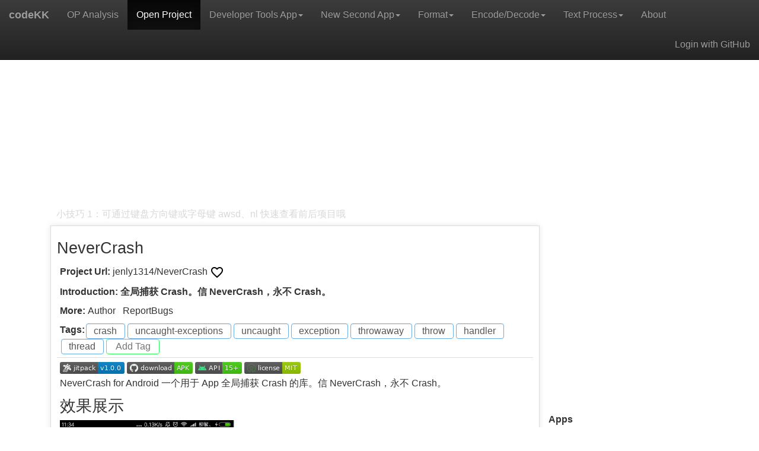

--- FILE ---
content_type: text/html; charset=utf-8
request_url: https://p.codekk.com/detail/Android/jenly1314/NeverCrash
body_size: 5186
content:
<!DOCTYPE html><html lang="zh-CN"><head><title>NeverCrash 全局捕获 Crash。信 NeverCrash，永不 Crash。 @codeKK Android开源站</title><meta http-equiv="Content-Type" content="text/html;charset=utf-8"><meta name="viewport" content="width=device-width, initial-scale=1"><meta name="keywords" content="Android开发,Android开发常用网站,Android开源项目,安卓开发工具,Android Developer Tool,Android developer website,Android Open Source"><meta name="google-site-verification" content="6ZWv6fkjtLFndh0qS-j3UdEb6hzThuoUYQGB2hg35Zk"><meta name="baidu_union_verify" content="79bc718d7a494f38cbd28143da50c2d1"><link rel="stylesheet" href="/stylesheets/bootstrap.min.css?v=1"><link rel="stylesheet" href="/stylesheets/bootstrap-theme.min.css"><link rel="stylesheet" href="/stylesheets/theme.css?v=50"><link rel="apple-touch-icon" href="/images/touch-icon-iphone.png"><link rel="apple-touch-icon" sizes="76x76" href="/images/touch-icon-ipad.png"><link rel="apple-touch-icon" sizes="120x120" href="/images/touch-icon-iphone-retina.png"><link rel="apple-touch-icon" sizes="152x152" href="/images/touch-icon-ipad-retina.png"><link rel="shortlink" href="https://p.codekk.com/detail/59018dfffa7a4c321862e27b"><meta property="og:type" content="article"><meta property="og:title" content="NeverCrash 全局捕获 Crash。信 NeverCrash，永不 Crash。 @codeKK Android开源站"><meta property="og:url" content="https://p.codekk.com/detail/Android/jenly1314/NeverCrash"><meta property="article:author" content="https://www.codekk.com/about/"><meta name="alexaVerifyID" content="xsWRpCEQLbJGX1R-yzO0V9DegUo"><meta property="article:section" content="Android 开源项目"><meta property="article:section" content="安卓开源"><meta property="og:description" content="NeverCrash 全局捕获 Crash。信 NeverCrash，永不 Crash。 @codeKK Android开源站"><meta name="description" content="NeverCrash 全局捕获 Crash。信 NeverCrash，永不 Crash。 @codeKK Android开源站"><meta property="article:tag" content="Android 开源项目"><meta property="article:tag" content="安卓开源"><meta property="article:tag" content="NeverCrash"><meta property="article:tag" content="jenly1314"><meta property="article:tag" content="Android crash"><meta property="article:tag" content="Android uncaught-exceptions"><meta property="article:tag" content="Android uncaught"><meta property="article:tag" content="Android exception"><meta property="article:tag" content="Android throwaway"><meta property="article:tag" content="Android throw"><meta property="article:tag" content="Android handler"><meta property="article:tag" content="Android thread"><meta property="article:tag" content="安卓开源项目"><meta property="article:tag" content="Android 查找开源"><meta property="article:tag" content="android"><meta property="article:tag" content="android开发"><meta property="article:tag" content="android开发入门"><meta property="article:tag" content="android开发进阶"><meta property="og:site_name" content="codeKK"><script async src="https://www.googletagmanager.com/gtag/js?id=G-PYV6PJYVMS"></script><script>window.dataLayer = window.dataLayer || [];
function gtag(){dataLayer.push(arguments);}
gtag('js', new Date());

gtag('config', 'G-PYV6PJYVMS');
</script></head><body role="document" class="body-normal"><input type="hidden" id="domainSecondLevel" value="codekk.com"><input type="hidden" id="jsloading" value="Loading…"><input type="hidden" id="jsclickToLoadMore" value="Click to load more"><input type="hidden" id="jsloadAll" value="No more."><input type="hidden" id="jstotal" value="Total count is "><input type="hidden" id="jshowMuchProject" value=", "><input type="hidden" id="jspage" value=" pages"><input type="hidden" id="jsnoProjects" value="No project meets the conditions."><input type="hidden" id="isMobile" value="0"><input type="hidden" id="host" value="https://p.codekk.com"><input type="hidden" id="apiHost" value="https://api.codekk.com"><input type="hidden" id="currentUrl" value="https://p.codekk.com/detail/Android/jenly1314/NeverCrash"><input type="hidden" id="page" value="detail"><input type="hidden" id="type" value="open-source-project"><input type="hidden" id="detailId" value="59018dfffa7a4c321862e27b"><nav id="header" class="navbar navbar-inverse navbar-fixed-top"><div style="width:100%;justify-content:center;display: flex;" class="container"><div class="navbar-header"><button type="button" data-toggle="collapse" data-target="#navbar" aria-expanded="false" aria-controls="navbar" class="navbar-toggle collapsed"><span class="sr-only">Toggle navigation</span><span class="icon-bar"></span><span class="icon-bar"></span><span class="icon-bar"></span></button><a href="https://codekk.com" style="font-weight:bold" class="navbar-brand">codeKK</a></div><div id="navbar" class="navbar-collapse collapse"><ul class="nav navbar-nav"><li><a href="https://a.codekk.com">OP Analysis</a></li><li class="active"><a href="https://p.codekk.com">Open Project</a></li><li class="dropdown"><a href="/dev-tools" aria-haspopup="true" aria-expanded="false">Developer Tools App<span class="caret"></span></a><ul class="dropdown-menu"><li><a href="/dev-tools">Feature Introduction</a></li><li><a href="/developer-tools/show-seconds">Show Seconds</a></li><li><a href="/developer-tools/open-developer-options">Turn on &quot;Developer Options&quot;</a></li><li><a href="/developer-tools/open-accessibility-service">Turn on/off &quot;Accessibility Service&quot;</a></li><li><a href="/developer-tools/faq">FAQ and Solutions</a></li></ul></li><li class="dropdown"><a href="/new-second" aria-haspopup="true" aria-expanded="false">New Second App<span class="caret"></span></a><ul class="dropdown-menu"><li><a href="/new-second">Feature Introduction</a></li><li><a href="/new-second/faq">FAQ and Solutions</a></li><li><a href="/new-second/lock-app">Allow App run in background</a></li><li><a href="/new-second/close-miui-optimization">Close XiaoMi System Optimization</a></li></ul></li><li class="dropdown"><a href="/json" aria-haspopup="true" aria-expanded="false">Format<span class="caret"></span></a><ul class="dropdown-menu"><li><a href="/json">JSON Format/Compress</a></li><li><a href="/css-format-compress">CSS Compress/Format</a></li><li><a href="/url-order">URL Order</a></li></ul></li><li class="dropdown"><a href="/md5" aria-haspopup="true" aria-expanded="false">Encode/Decode<span class="caret"></span></a><ul class="dropdown-menu"><li><a href="/md5">MD5</a></li><li><a href="/sha1">SHA1</a></li><li><a href="/sha3">SHA3</a></li><li><a href="/sha256">SHA256</a></li><li><a href="/sha512">SHA512</a></li><li><a href="/unicode-encode">Unicode Encode/Decode</a></li></ul></li><li class="dropdown"><a href="/multiline-process" aria-haspopup="true" aria-expanded="false">Text Process<span class="caret"></span></a><ul class="dropdown-menu"><li><a href="/multiline-process">Multiline Text Process</a></li><li><a href="/text-space">Text Space</a></li><li><a href="/text-count">Text Count</a></li></ul></li><li><a href="/about">About</a><ul class="dropdown-menu"></ul></li></ul><ul class="nav navbar-nav navbar-right"><li><a href="https://p.codekk.com/users/oauth/github">Login with GitHub</a></li></ul></div></div></nav><div role="main" class="container theme-showcase"><div id="tipsDiv" style="display: none;" class="text-center bg-danger div-tips"></div><div class="container col-md-9"><script async src="//pagead2.googlesyndication.com/pagead/js/adsbygoogle.js?client=ca-pub-7076762249726724" crossorigin="anonymous"></script><ins style="display:block" data-ad-client="ca-pub-7076762249726724" data-ad-slot="2160223086" data-ad-format="auto" data-full-width-responsive="true" class="adsbygoogle"></ins><script>(adsbygoogle = window.adsbygoogle || []).push({});</script><div id="detailTipDiv" class="fadein color-lightgray hidden"><span id="detailTipSpan" class="padding10"></span></div><div class="hero-unit border div-detail"><input type="hidden" id="projectId" value="59018dfffa7a4c321862e27b"><input type="hidden" id="favoriteType" value="open-source-project"><input type="hidden" id="isSwitchingProject" value="0"><h2>NeverCrash</h2><div class="div-row"> <span class="font-bold">Project Url: </span><a href="https://github.com/jenly1314/NeverCrash" target="_blank" class="color-normalb no-line-link">jenly1314/NeverCrash  </a><input type="hidden" id="isFavorite" value="0"><image id="favorite" title="Favorite, will star on GitHub also" src="https://p.codekk.com/images/icon/ic_favorite_white.png" onclick="return favOrUnCommon('open-source-project', '59018dfffa7a4c321862e27b')"></image></div><div class="div-row small-image"> <span class="font-bold">Introduction:  全局捕获 Crash。信 NeverCrash，永不 Crash。</span></div><div class="div-row"> <span class="font-bold">More: </span><a href="https:/github.com/jenly1314" target="_blank" title="View author jenly1314" class="color-normalb no-line-link">Author</a>&nbsp;&nbsp;&nbsp;<a href="https://github.com/jenly1314/NeverCrash/issues" target="_blank" title="Report bugs to author" class="color-normalb no-line-link">ReportBugs</a>&nbsp;&nbsp;&nbsp;</div><div class="div-row"><div class="float-left"> <span class="font-bold">Tags:  </span></div><input type="hidden" id="tagCount" value="8"><span id="tagSpan1" class="green-border tag-span float-left"><span id="tagText1" class="tag-text no-background no-border">crash</span><span id="tagDelete1" title="Delete Tag" class="tag-delete color-transparent">-</span></span><span id="tagSpan2" class="green-border tag-span float-left"><span id="tagText2" class="tag-text no-background no-border">uncaught-exceptions</span><span id="tagDelete2" title="Delete Tag" class="tag-delete color-transparent">-</span></span><span id="tagSpan3" class="green-border tag-span float-left"><span id="tagText3" class="tag-text no-background no-border">uncaught</span><span id="tagDelete3" title="Delete Tag" class="tag-delete color-transparent">-</span></span><span id="tagSpan4" class="green-border tag-span float-left"><span id="tagText4" class="tag-text no-background no-border">exception</span><span id="tagDelete4" title="Delete Tag" class="tag-delete color-transparent">-</span></span><span id="tagSpan5" class="green-border tag-span float-left"><span id="tagText5" class="tag-text no-background no-border">throwaway</span><span id="tagDelete5" title="Delete Tag" class="tag-delete color-transparent">-</span></span><span id="tagSpan6" class="green-border tag-span float-left"><span id="tagText6" class="tag-text no-background no-border">throw</span><span id="tagDelete6" title="Delete Tag" class="tag-delete color-transparent">-</span></span><span id="tagSpan7" class="green-border tag-span float-left"><span id="tagText7" class="tag-text no-background no-border">handler</span><span id="tagDelete7" title="Delete Tag" class="tag-delete color-transparent">-</span></span><span id="tagSpan8" class="green-border tag-span float-left"><span id="tagText8" class="tag-text no-background no-border">thread</span><span id="tagDelete8" title="Delete Tag" class="tag-delete color-transparent">-</span></span><input id="newTag" type="text" placeholder="Add Tag" value="" class="blue-border tag-input text-center"></div><div id="readme" class="border-top div-row"><p><a href="https://jitpack.io/#jenly1314/NeverCrash" target="_blank"><img src="https://img.shields.io/jitpack/v/github/jenly1314/NeverCrash?logo=jitpack" alt="JitPack"></a>
<a href="https://raw.githubusercontent.com/jenly1314/NeverCrash/master/app/app-release.apk" target="_blank"><img src="https://img.shields.io/badge/download-APK-brightgreen?logo=github" alt="Download"></a>
<a href="https://developer.android.com/guide/topics/manifest/uses-sdk-element#ApiLevels" target="_blank"><img src="https://img.shields.io/badge/API-15%2B-brightgreen?logo=android" alt="API"></a>
<a href="https://opensource.org/licenses/mit" target="_blank"><img src="https://img.shields.io/github/license/jenly1314/NeverCrash?logo=open-source-initiative" alt="License"></a></p>
<p>NeverCrash for Android 一个用于 App 全局捕获 Crash 的库。信 NeverCrash，永不 Crash。</p>
<h2 id="-">效果展示</h2>
<p><img src="https://raw.githubusercontent.com/jenly1314/NeverCrash/master/GIF.gif" alt="Image"></p>
<blockquote>
<p>你也可以直接下载 <a href="https://raw.githubusercontent.com/jenly1314/NeverCrash/master/app/app-release.apk" target="_blank">演示 App</a> 体验效果</p>
<h2 id="-">引入</h2>
</blockquote>
<h3 id="gradle-">Gradle:</h3>
<ol>
<li><p>在 Project 的 <strong>build.gradle</strong> 或 <strong>setting.gradle</strong> 中添加远程仓库</p>
<pre><code class="lang-gradle"> repositories {
     //...
     mavenCentral()
     maven { url &#39;https://jitpack.io&#39; }
 }
</code></pre>
</li>
<li><p>在 Module 的 <strong>build.gradle</strong> 中添加依赖项</p>
<pre><code class="lang-gradle"> implementation &#39;com.github.jenly1314:NeverCrash:1.0.0&#39;
</code></pre>
</li>
</ol>
<h2 id="-">使用</h2>
<h3 id="-">初始化</h3>
<p>核心代码 (大道至简)</p>
<pre><code class="lang-Java">NeverCrash.init(CrashHandler);
</code></pre>
<h3 id="-">完整代码示例</h3>
<p>在 Application 的<code>onCreate</code>方法中进行初始化<code>NeverCrash</code>来全局捕获异常</p>
<pre><code class="lang-Java">public class App extends Application {

    @Override
    public void onCreate() {
        super.onCreate();
        NeverCrash.init(new NeverCrash.CrashHandler() {
            @Override
            public void uncaughtException(Thread t, Throwable e) {
                if(BuildConfig.debug) {
                    Log.e(&quot;Jenly&quot;, Log.getStackTraceString(e));
                } else {
                    // TODO 上报异常
                }
            }
        });
    }
}
</code></pre>
<h2 id="-">相关推荐</h2>
<ul>
<li><a href="https://github.com/jenly1314/AppMonitor" target="_blank">AppMonitor</a> 可以轻松的监听 App 的前后台状态变化；Activity 的活跃状态变化；设备的开关屏状态变化。</li>
</ul>
<hr>
<p><img src="https://jenly1314.github.io/page/footer.svg" alt="footer"></p>
</div><div id="loading" class="div-row hidden"> <span class="glyphicon glyphicon-refresh glyphicon-refresh-animate"> </span> loading</div></div><div class="margin-top-24"> </div><script async src="//pagead2.googlesyndication.com/pagead/js/adsbygoogle.js?client=ca-pub-7076762249726724" crossorigin="anonymous"></script><ins style="display:block" data-ad-client="ca-pub-7076762249726724" data-ad-slot="9716550723" data-ad-format="auto" data-full-width-responsive="true" class="adsbygoogle"></ins><script>(adsbygoogle = window.adsbygoogle || []).push({});</script><div id="content-footer" class="content-footer"><p><span>Highly Recommended：<a target="_blank" href="https://play.google.com/store/apps/details?id=cn.trinea.android.developertools" class="statistics-class color-red underline">Google Play 4.7 Star Android Developer Tools, Decompile, View Manifest, Open Debug Options Quickly</a><input type="hidden" value="recommend/dev-tool-en-blog-footer" class="statistics-value"></span></p></div><div id="div-related-post" class="position-relative content-footer hidden"></div></div><div class="col-md-3 padding-left0"><script async src="//pagead2.googlesyndication.com/pagead/js/adsbygoogle.js?client=ca-pub-7076762249726724" crossorigin="anonymous"></script><ins style="display:inline-block;width:250px;height:250px" data-ad-client="ca-pub-7076762249726724" data-ad-slot="4085673624" data-ad-format="auto" data-full-width-responsive="true" class="adsbygoogle"></ins><script>(adsbygoogle = window.adsbygoogle || []).push({});</script><div class="p-bottom10"></div><div class="p-bottom10"></div><div class="font-bold p-bottom10">Apps</div><div class="p-bottom10 padding-left20"><span> <a target="_blank" href="https://play.google.com/store/apps/details?id=cn.trinea.android.developertools">Android Developer Tools</a></span></div><div class="p-bottom10 padding-left20"><span> <a target="_blank" href="https://play.google.com/store/apps/details?id=cn.trinea.android.developertools.pro">Android Developer Tools Pro</a></span></div><div><img src="/images/qr-dev-tools.png"></div><div class="p-bottom10"></div><div class="p-bottom10"></div><div class="font-bold p-bottom10">About Me</div><div class="p-bottom10 padding-left20">Tools: <a target="_blank" href="https://timeshining.com">TimeShining</a></div><div class="p-bottom10 padding-left20">GitHub: <a target="_blank" href="https://github.com/trinea">Trinea</a></div><div class="p-bottom10 padding-left20">Facebook: <a target="_blank" href="https://www.facebook.com/Dev-Tools-917225741954586/">Dev Tools</a></div><div class="panel panel-default"><ul class="list-group"> <a target="_blank" href="https://codekk.com/json" class="list-group-item color-red statistics-class">JSON Format, Support error correction</a><input type="hidden" value="recommend/codekk-json-2" class="statistics-value"><a target="_blank" href="https://codekk.com/md5" class="list-group-item statistics-class">MD5/SHA Encode, Support batch</a><input type="hidden" value="recommend/codekk-md5-2" class="statistics-value"></ul></div><div class="panel panel-default"><ul class="list-group"> <a target="_blank" href="https://codekk.com/multiline-process" class="list-group-item color-red statistics-class">Text Process</a><input type="hidden" value="recommend/codekk-text-process-1" class="statistics-value"><a target="_blank" href="https://codekk.com/css-format-compress" class="list-group-item statistics-class">CSS Format and Compress</a><input type="hidden" value="recommend/codekk-css-2" class="statistics-value"></ul></div></div></div><div class="margin-top-24"> &nbsp;&nbsp;</div><div class="footer-div"> <div>© 2015-2026 &nbsp;&nbsp;Powered by codeKK</div></div><script src="/javascripts/jquery/1.11.2/jquery.min.js"></script><script src="/javascripts/common.min.js?v=26"></script><script src="/javascripts/bootstrap.min.js"></script><script src="/javascripts/codekk.min.js?v=42"></script><script>(function(i,s,o,g,r,a,m){i['GoogleAnalyticsObject']=r;i[r]=i[r]||function(){
(i[r].q=i[r].q||[]).push(arguments)},i[r].l=1*new Date();a=s.createElement(o),
m=s.getElementsByTagName(o)[0];a.async=1;a.src=g;m.parentNode.insertBefore(a,m)
})(window,document,'script','//www.google-analytics.com/analytics.js','ga');

ga('create', 'UA-59203246-1', 'auto');
ga('send', 'pageview');</script></body></html>

--- FILE ---
content_type: text/html; charset=utf-8
request_url: https://www.google.com/recaptcha/api2/aframe
body_size: 251
content:
<!DOCTYPE HTML><html><head><meta http-equiv="content-type" content="text/html; charset=UTF-8"></head><body><script nonce="WGWJReEKRam3TQKJQlCB9g">/** Anti-fraud and anti-abuse applications only. See google.com/recaptcha */ try{var clients={'sodar':'https://pagead2.googlesyndication.com/pagead/sodar?'};window.addEventListener("message",function(a){try{if(a.source===window.parent){var b=JSON.parse(a.data);var c=clients[b['id']];if(c){var d=document.createElement('img');d.src=c+b['params']+'&rc='+(localStorage.getItem("rc::a")?sessionStorage.getItem("rc::b"):"");window.document.body.appendChild(d);sessionStorage.setItem("rc::e",parseInt(sessionStorage.getItem("rc::e")||0)+1);localStorage.setItem("rc::h",'1768927015027');}}}catch(b){}});window.parent.postMessage("_grecaptcha_ready", "*");}catch(b){}</script></body></html>

--- FILE ---
content_type: text/css; charset=UTF-8
request_url: https://p.codekk.com/stylesheets/theme.css?v=50
body_size: 3541
content:
html,
body,
.full-height {
    height: 100%;
}

.body-normal {
    padding-top: 70px;
    padding-bottom: 30px;
}

.body-inapp {
    padding-top: 10px;
    padding-bottom: 30px;
}

@media (min-width: 1620px) {
    .navbar li a {
      font-size: 1.1em;
    }
    .navbar ul li ul li a {
      background-color: white;
      border-bottom: 1px solid #e0e0e0;
      font-size: 1.05em;
    }
    .navbar-nav li:hover ul {
        display: block;
    }
}

li.divider {
    height: 1px;
    background-color: #ccc;
}

.navbar ul li ul li a {
    white-space: nowrap;
    padding: 5px 15px;
    transition: background-color 0.2s;
}

.navbar ul li ul li:last-child a {
    border-bottom: none;
}

.navbar ul li ul li a:hover {
    background-color: #f2f2f2;
}

h1 {
    font-size: 2em;
}

h2 {
    margin-top: 12px;
    margin-bottom: 10px;
    font-size: 1.7em;
}

h3 {
    margin-top: 10px;
    margin-bottom: 6px;
    font-size: 1.3em;
}

h4 {
    margin-top: 8px;
    margin-bottom: 5px;
    font-size: 1.1em;
}

p {
    margin-bottom: 5px;
}

div, th, a, td {  
    word-wrap: break-word;
    white-space: normal;
}

table {
    table-layout: fixed;
    width: 100%;
    border-spacing: 0;
    border-collapse: collapse;
}

td, th {
    padding: 6px 13px;
    border: 1px solid #ddd;
    display: table-cell;
    vertical-align: inherit;
}

tr:nth-child(2n) {
    background-color: #f8f8f8;
}

ul, menu, dir {
    display: block;
    list-style-type: disc;
    -webkit-margin-before: 6px;
    -webkit-margin-after: 10px;
    -webkit-margin-start: 0px;
    -webkit-margin-end: 0px;
    -webkit-padding-start: 30px;
}

ol {
    display: block;
    list-style-type: decimal;
    -webkit-margin-before: 6px;
    -webkit-margin-after: 10px;
    -webkit-margin-start: 0px;
    -webkit-margin-end: 0px;
    -webkit-padding-start: 30px;
}

.table {
    margin-top: 6px;
    margin-bottom: 8px;
}

.table>tbody>tr>td,
.table>tfoot>tr>td {
    vertical-align: middle;
}

.panel>.list-group, .panel>.panel-collapse>.list-group {
    margin-bottom: 0px;
    margin-top: 0px;
}

blockquote {
    padding: 5px;
    margin: 0px;
    font-size: 17.5px;
    border-left: 5px solid #eee;
}

.big-container {
    width: 85%;
    min-width: 780px;
    max-width: 1260px;
}

.theme-dropdown .dropdown-menu {
    position: static;
    display: block;
    margin-bottom: 20px;
}

.theme-showcase > p > .btn {
    margin: 5px 0;
}

.theme-showcase .navbar .container {
    width: auto;
}

/* Left will inherit from right (so we don't need to duplicate code) */
.github-fork-ribbon {
    /* The right and left classes determine the side we attach our banner to */
    position: absolute;
    /* Add a bit of padding to give some substance outside the "stitching" */
    padding: 2px 0;
    /* Set the base colour */
    background-color: #a00;
    /* Set a gradient: transparent black at the top to almost-transparent black at the bottom */
    background-image: -webkit-gradient(linear, left top, left bottom, from(rgba(0, 0, 0, 0)), to(rgba(0, 0, 0, 0.15)));
    background-image: -webkit-linear-gradient(top, rgba(0, 0, 0, 0), rgba(0, 0, 0, 0.15));
    background-image: -moz-linear-gradient(top, rgba(0, 0, 0, 0), rgba(0, 0, 0, 0.15));
    background-image: -ms-linear-gradient(top, rgba(0, 0, 0, 0), rgba(0, 0, 0, 0.15));
    background-image: -o-linear-gradient(top, rgba(0, 0, 0, 0), rgba(0, 0, 0, 0.15));
    background-image: linear-gradient(to bottom, rgba(0, 0, 0, 0), rgba(0, 0, 0, 0.15));
    /* Add a drop shadow */
    -webkit-box-shadow: 0 2px 3px 0 rgba(0, 0, 0, 0.5);
    -moz-box-shadow: 0 2px 3px 0 rgba(0, 0, 0, 0.5);
    box-shadow: 0 2px 3px 0 rgba(0, 0, 0, 0.5);
    /* Set the font */
    font: 700 13px "Helvetica Neue", Helvetica, Arial, sans-serif;
    z-index: 9999;
    pointer-events: auto;
}

.github-fork-ribbon a,
.github-fork-ribbon a:hover {
    /* Set the text properties */
    color: #fff;
    text-decoration: none;
    text-shadow: 0 -1px rgba(0, 0, 0, 0.5);
    text-align: center;
    /* Set the geometry. If you fiddle with these you'll also need
     to tweak the top and right values in .github-fork-ribbon. */
    width: 200px;
    line-height: 20px;
    /* Set the layout properties */
    display: inline-block;
    padding: 2px 0;
    /* Add "stitching" effect */
    border-width: 1px 0;
    border-style: dotted;
    border-color: #fff;
    border-color: rgba(255, 255, 255, 0.7);
}

.github-fork-ribbon-wrapper {
    width: 150px;
    height: 150px;
    position: absolute;
    overflow: hidden;
    top: 0;
    z-index: 9999;
    pointer-events: none;
}

.github-fork-ribbon-wrapper.fixed {
    position: fixed;
}

.github-fork-ribbon-wrapper.left {
    left: 0;
}

.github-fork-ribbon-wrapper.right {
    right: 0;
}

.github-fork-ribbon-wrapper.left-bottom {
    position: fixed;
    top: inherit;
    bottom: 0;
    left: 0;
}

.github-fork-ribbon-wrapper.right-bottom {
    position: fixed;
    top: inherit;
    bottom: 0;
    right: 0;
}

.github-fork-ribbon-wrapper.right .github-fork-ribbon {
    top: 42px;
    right: -43px;
    -webkit-transform: rotate(45deg);
    -moz-transform: rotate(45deg);
    -ms-transform: rotate(45deg);
    -o-transform: rotate(45deg);
    transform: rotate(45deg);
}

.github-fork-ribbon-wrapper.left .github-fork-ribbon {
    top: 42px;
    left: -43px;
    -webkit-transform: rotate(-45deg);
    -moz-transform: rotate(-45deg);
    -ms-transform: rotate(-45deg);
    -o-transform: rotate(-45deg);
    transform: rotate(-45deg);
}

.github-fork-ribbon-wrapper.left-bottom .github-fork-ribbon {
    top: 80px;
    left: -43px;
    -webkit-transform: rotate(45deg);
    -moz-transform: rotate(45deg);
    -ms-transform: rotate(45deg);
    -o-transform: rotate(45deg);
    transform: rotate(45deg);
}

.github-fork-ribbon-wrapper.right-bottom .github-fork-ribbon {
    top: 80px;
    right: -43px;
    -webkit-transform: rotate(-45deg);
    -moz-transform: rotate(-45deg);
    -ms-transform: rotate(-45deg);
    -o-transform: rotate(-45deg);
    transform: rotate(-45deg);
}


/* The default background color is #c00 */

.right-bottom .github-fork-ribbon {
    background-color: #f80;
}

.right .github-fork-ribbon {
    background-color: #090;
}

.left-bottom .github-fork-ribbon {
    background-color: #333;
}

.flat-gray-index {
    margin-bottom: 4px;
    display: block;
    line-height: 36px;
}

.flat-gray {
    margin-left: 3px;
    margin-right: 3px;
    margin-bottom: 4px;
    padding-left: 6px;
    padding-right: 6px;
    height: 36px;
    text-align: center;
    display: block;
    cursor: pointer;
    line-height: 36px;
}

.flat-gray-hover {
    margin-left: 3px;
    margin-right: 3px;
    margin-bottom: 4px;
    padding-left: 6px;
    padding-right: 6px;
    height: 36px;
    text-align: center;
    display: block;
    cursor: pointer;
    line-height: 36px;
}

span.flat-gray:first-of-type {
    margin-left: 0px;
}

span.flat-gray:last-of-type {
    margin-right: 0px;
}

.flat-gray:hover,
.flat-gray:focus {
    background-color: #f5f5f5;
}

.flat-gray-hover {
    background-color: #f5f5f5;
}

a.flat-gray-link,
a.flat-gray-link:hover,
a.flat-gray-link:focus {
    color: #555;
    text-decoration: none;
}

a.no-line-link,
a.no-line-link:hover,
a.no-line-link:focus {
    text-decoration: none;
}

.position-relative {
    position: relative;
}

.footer-div {
    color: #555;
    text-align: center;
    font-size: 0.9em;
    padding-top: 1em;
    padding-bottom: 1em;
    bottom: 0;
    width: 100%;
}

.position-absolute {
    position: absolute;
}

.button-confirm {
    margin-top: 1em;
    width: 120px;
    font-weight: bold;
}

.div-right-bottom {
    float: right;
    position: fixed;
    text-align: center;
    right: 0px;
    bottom: 0px;
    z-index: 20;
    border: 0px solid #69c;
}

.div-projects {
    position: relative;
    width: 100%;
    overflow: auto;
    margin: 0 auto;
}

.div-date {
    padding-bottom: 10px;
    padding-top: 8px;
    font-size: 1.2em;
    font-weight: bold;
}

.div-boder {
    width: 100%;
    height: 10px;
    position: absolute;
    border-bottom-width: 1px;
    border-bottom-style: dashed;
    border-bottom-color: rgb(221, 221, 221);
}

.div-project {
    position: absolute;
    background-color: white;
    word-wrap: break-word;
    border: 1px solid #ddd;
    box-shadow: 0 0 10px 0 rgba(0, 0, 0, .1);
}

.middle-container {
    width: 320px;
}

.middle-vertical-container {
    min-height: 480px;
}

img {
    max-width: 100%;
}

.centered {
    float: none;
    margin: 0 auto;
}

.text-center {
    text-align: center
}

.vertical-align-center {
    vertical-align: center;
}

.text-right {
    text-align: right
}

.margin-left-24 {
    margin-left: 24px;
}

.margin-left-16 {
    margin-left: 16px;
}

.div-detail {
    padding-top: 10px;
    padding-left: 10px;
    padding-right: 10px;
    padding-bottom: 0px;
    margin-bottom: 5px
}

.div-tips {
    /** to consistent with container **/
    padding-right: 15px;
    padding-left: 15px;
    margin-bottom: 5px;
    position: fixed;
    width: inherit;
    height: 40px;
    line-height: 40px;
    z-index: 10;
}

.margin-top-24 {
    margin-top: 24px;
}

.margin-top-16 {
    margin-top: 16px;
}

.margin-top-12 {
    margin-top: 12px;
}

.margin-top-8 {
    margin-top: 8px;
}

.margin-right-12 {
    margin-right: 12px;
}

.margin-4 {
    margin: 4px;
}

.no-padding {
    padding: 0px;
}

.div-row {
    padding: 5px;
}

.padding-left0 {
    padding-left: 0px;
}

.padding-left20 {
    padding-left: 20px;
}

.div-adjust {
    overflow: hidden;
}

.padding-right0 {
    padding-right: 0px;
}

.border {
    background-color: white;
    border: 1px solid #ddd;
    box-shadow: 0 0 10px 0 rgba(0, 0, 0, .1);
}

.sidebar-font {
    font-size: 0.9em;
    text-overflow: ellipsis;
    overflow: hidden;
    white-space: nowrap;
}

.color-red {
    color: red;
}

a.color-red {
    color: red;
}

a.color-normalb {
    color: #333;
}

a.underline {
    text-decoration: underline;
}

a.color-red:visited {
    color: red;
}

.color-light-red {
    color: #F5A9BC;
}

a.color-small-red,
a.color-small-red:hover,
a.color-small-red:focus,
a.color-small-red:visited {
    color: #a62a2f;
}

.color-transparent {
    color: transparent;
}

.border-top {
    border-top: 1px solid #ddd;
}

.float-left {
    float: left;
}

.float-right {
    float: right;
}

.font-bold {
    font-weight: bold;
}

.font-small-bold {
    font-weight: 500;
}

.p-top-10 {
    padding-top: 10px;
}

.p-bottom10 {
    padding-bottom: 10px;
}

.width120 {
    width: 120px;
}

.image-avatar {
    height: 120px;
    width: 120px;
}

.glyphicon-refresh-animate {
    -animation: spin .7s infinite linear;
    -ms-animation: spin .7s infinite linear;
    -webkit-animation: spinw .7s infinite linear;
    -moz-animation: spinm .7s infinite linear;
}

a.beian {
    display:inline-block;
    text-decoration:none;
    height:20px;
    line-height:20px;
}

p.beian {
    float:left;
    height:20px;
    line-height:20px;
    margin: 0px 0px 0px 5px;
    color:#939393;
}

@keyframes spin {
    from {
        transform: scale(1) rotate(0deg);
    }
    to {
        transform: scale(1) rotate(360deg);
    }
}

@-webkit-keyframes spinw {
    from {
        -webkit-transform: rotate(0deg);
    }
    to {
        -webkit-transform: rotate(360deg);
    }
}

.green-border {
    color: #555;
    background-color: #fff;
    background-image: none;
    border: 1px solid #ccc;
    border-radius: 4px;
    border-color: #66afe9;
    -webkit-box-shadow: inset 0 1px 1px rgba(0, 0, 0, 0.075);
    box-shadow: inset 0 1px 1px rgba(0, 0, 0, 0.075);
}

.blue-border {
    color: #555;
    background-color: #fff;
    background-image: none;
    border: 1px solid #ccc;
    border-radius: 4px;
    border-color: #2EFE64;
    -webkit-box-shadow: inset 0 1px 1px rgba(0, 0, 0, 0.075);
    box-shadow: inset 0 1px 1px rgba(0, 0, 0, 0.075);
}

.red-border {
    color: #555;
    background-color: #fff;
    background-image: none;
    border: 1px solid #ccc;
    border-radius: 4px;
    border-color: #a94442;
    -webkit-box-shadow: inset 0 1px 1px rgba(0, 0, 0, 0.075);
    box-shadow: inset 0 1px 1px rgba(0, 0, 0, 0.075);
}

.gray-border {
    color: #555;
    background-color: #fff;
    background-image: none;
    border: 1px solid #ccc;
    border-radius: 4px;
    border-color: #E6E6E6;
    -webkit-box-shadow: inset 0 1px 1px rgba(0, 0, 0, 0.075);
    box-shadow: inset 0 1px 1px rgba(0, 0, 0, 0.075);
}

.high-gray-border {
    color: #555;
    background-color: #BDBDBD;
    background-image: none;
    border: 1px solid #ccc;
    border-radius: 4px;
    border-color: #E6E6E6;
    -webkit-box-shadow: inset 0 1px 1px rgba(0, 0, 0, 0.075);
    box-shadow: inset 0 1px 1px rgba(0, 0, 0, 0.075);
}

.no-background {
    background-color: transparent;
}

.no-border {
    border: 0px;
    border-radius: 0px;
    border-color: transparent;
}

.tag-span {
    padding: 1px 2px 1px 8px;
    margin: 0px 2px;
    height: 26px;
    display: block;
    cursor: pointer;
}

.tag-input {
    padding: 1px 4px;
    margin: 0px 2px;
    width: 90px;
    height: 26px;
}

.tag-text {
    margin-left: 4px;
    margin-right: 4px;
}

.tag-delete {
    text-overflow: ellipsis;
    text-decoration: none !important;
    white-space: nowrap;
    margin-right: 2px;
}

.top-tag-index {
    margin: 4px;
    line-height: 28px;
    display: block;
}

.top-tag-span {
    margin: 4px;
    padding-left: 6px;
    padding-right: 6px;
    line-height: 28px;
    display: block;
    cursor: pointer;
}

.top-tag-span:hover,
.top-tag-span:focus {
    background-color: #f5f5f5;
}

.background-gray {
    background-color: #eee
}

.div-baidu-share {
    margin-top: 8px;
    font-size: 1.1em;
    font-weight: bold;
}

.margin-left-4 {
    margin-left: 4px;
}

.width-auto {
    width: auto;
}

@-moz-keyframes spinm {
    from {
        -moz-transform: rotate(0deg);
    }
    to {
        -moz-transform: rotate(360deg);
    }
}

.full-width {
    width: 100%;
}

.hidden {
    display: none;
}

.statistics-class {}

.statistics-value {}

.content-footer {
    box-shadow: 0 0 8px #aaa;
    border: 2px solid #56c2df;
    text-align: left;
    padding: 3px 8px;
    margin-bottom: 6px;
    margin-top: 6px
}

.gays-mobile {
    margin-right: 15px;
}

.gays {
    margin-right: 45px;
}

.padding10 {
    padding: 10px;
}

.job-detail {
    background-color: #F2F2F2;
    padding-top: 5px;
    padding-left: 5px;
    padding-right: 5px;
}

.fadein {
    height: 30px;
}

.fadein span {
    text-align: center;
    animation: fadein 2s;
    -moz-animation: fadein 2s;
    /* Firefox */
    -webkit-animation: fadein 2s;
    /* Safari and Chrome */
    -o-animation: fadein 2s;
    /* Opera */
}

@keyframes fadein {
    from {
        opacity: 0;
    }
    to {
        opacity: 1;
    }
}

@-moz-keyframes fadein {
    /* Firefox */
    from {
        opacity: 0;
    }
    to {
        opacity: 1;
    }
}

@-webkit-keyframes fadein {
    /* Safari and Chrome */
    from {
        opacity: 0;
    }
    to {
        opacity: 1;
    }
}

@-o-keyframes fadein {
    /* Opera */
    from {
        opacity: 0;
    }
    to {
        opacity: 1;
    }
}

.font-item {
    font-size: 1.2em;
}

.font-middle {
    font-size: 1em;
    color: #555;
    text-indent: 1em;
}

.font-middle > ul, .font-middle > ol, .font-middle > * > ul, .font-middle > * > ol {
    text-indent: 0.3em;
}

.small-ol > ul, .small-ol > ol {
    padding-left: 20px;
}

.small-image > img {
    max-width: 64px;
    max-height: 64px;
}

.small-image > * > img {
    max-width: 64px;
    max-height: 64px;
}

.font-small {
    font-size: 0.8em;
}

.color-gray {
    color: gray;
}

.color-lightgray {
    color: #D8D8D8;
}

.one-line {
    -o-text-overflow: ellipsis;
    text-overflow: ellipsis;
    overflow: hidden;
    white-space: nowrap;
}

.linep {
    height: 10px;
}

.smallp {
    height: 5px;
}

a.display-block {
    display:block;
}

.width-75 {
    width:75%;
}

.padding-hor-15 {
    padding-left: 15px;
    padding-right: 15px;
}

.line-height-165 {
    line-height: 165%;
}

.position-fixed {
    position: fixed;
}

--- FILE ---
content_type: application/javascript; charset=UTF-8
request_url: https://p.codekk.com/javascripts/codekk.min.js?v=42
body_size: 5305
content:
var nextPage=1,loading=!1,isMore=!0,searchMode=!1;$(function(){var a=$("#page").val();"open-source-project"===$("#type").val()&&("open-source-projects"===a?(openSourceProjectsStart(),projectsPageKeyListener(),changeProjectsPageTips(),$(".top-tag-span").click(function(){tagTextClick(this)})):"detail"===a&&($(window).scrollTop(0),0<$("#readme").length&&0==(null==$("#readme").html()||$("#readme").html().length)&&loadReadMe(),changeDetailPageTips(),detailPageKeyListener(),tagListener()))});
function openSourceProjectsStart(){searchMode=1==$("#searchMode").val();var a=$("#projectsString").val(),c;a&&0!=a.length||(a=localStorage.projectArray);a&&(c=jsonParse(a))&&Array.isArray(c)&&(localStorage.projectArray=a,$("#projectsString").val(null));c&&0<c.length?rearrangeProjectsDiv("projects-div","date-project-div","date-div",1,parseIntZero($("#dateCount").val())+1):(clearWaterFlow(),$("#projects-div").show(),$("#projects-div").append(getNoResultHtml()));nextPage=2;$("#div-load-more").click(function(){loadMore()});
$("#search").click(function(){nextPage=1;isMore=!0;changeProjectsShortcutCount(2);searchProject()});$("#searchProjectForm").on("submit",function(a){nextPage=1;isMore=!0;changeProjectsShortcutCount(2);searchProject();return!1});$(window).scroll(function(){$(this).scrollTop()+$(window).height()+20>=$(document).height()&&20<$(this).scrollTop()&&$("#div-load-more").length&&loadMore()})}function loadMore(){searchMode?searchProject():loadMoreProjects()}
function loadMoreProjects(){loading||(isMore?(divLoading(),$.ajax($("#host").val()+"/api/op/page/"+nextPage+"?type=mix").done(function(a){try{var c=jsonParse(a),b,d;null!=c&&0===c.code&&null!=(b=c.data)&&null!=(d=b.projectDateMap)?(setLocalStorageProjectArray(c.data.projectArray),addProjectsDiv(d)):divLoadError()}catch(e){divLoadError()}}).fail(function(){divLoadError()}).always(function(){loading=!1})):divLoaded(!1))}
function addProjectsDiv(a){if(0==Object.keys(a).length)divLoaded(!1);else{var c,b="",d=$("#lastDate").val(),e=parseIntZero($("#dateCount").val());c=e;for(dateKey in a){d!==dateKey&&(0<b.length&&$("#projects-div").append(b),e++,b+='<div id="date-project-div'+e+'" style="display: none;" class="div-projects">',b+='<div id="date-div'+e+'" class="div-date">'+dateKey+"</div>");var f=a[dateKey];f&&(b+=getProjectsDiv(f));d!==dateKey?(b+='<div id="boder-div'+e+'" style="display: none;" class="div-boder"/>',
b+="</div>"):($("#date-project-div"+e).append(b),b="");d=dateKey}$("#dateCount").val(e);$("#lastDate").val(d);0<b.length&&$("#projects-div").append(b);rearrangeProjectsDiv("projects-div","date-project-div","date-div",c,e+1);divLoaded(!0)}}
function getProjectsDiv(a){var c="";a.forEach(function(a){c+='<div class="project-div div-project"><a href="'+a.codeKKUrl+'" target="_blank">'+a.projectName+"</a>";a.desc&&(c+=' <div class="small-image">'+a.desc.replace(/<\/?[^>]*>/g,"")+"</div>");c+=" </div>"});return c}
function rearrangeProjectsDiv(a,c,b,d,e){a="#"+a;$(a).show();var f=parseIntZero($("#totalColumn").val());for(f&&0!==f||(f=2);d<e;d++){var g="#"+c+d;$(g).is(":visible")||$(g).show();var m=getOuterHeight($("#"+b+d));$(g).children(".project-div");for(var t=getOuterWidth($(g)),h=Array(f),k=0;k<f;k++)h[k]=0;var l=0,n=0,k=0,r;$(g).children(".project-div").each(function(){r||(r=this);$(this).css("left",0+18*l+parseFloatZero(getOuterWidth($(r))*l));$(this).css("padding",8);$(this).outerWidth((t-18*(f-1)-
0)/f-10);k>=f?(h[l]+=18+getOuterHeight($(this)),$(this).css("top",n+18)):(h[l]+=getOuterHeight($(this))+m+parseFloatZero($(g).css("padding-top")),$(this).css("top",parseFloatZero($(g).css("padding-top"))+m));n=h[0];for(var a=l=0;a<h.length;a++)h[a]<n&&(n=h[a],l=a);k++});for(var p=0,k=0;k<h.length;k++)h[k]>p&&(p=h[k]);var q="#boder-div"+d;$(q).is(":visible")||$(q).show();$(q).css("top",p);$(g).outerHeight(p+parseFloatZero($(g).css("padding-top"))+parseFloatZero($(g).css("padding-bottom"))+getOuterHeight($(q)))}b=
0;for(d=1;d<e;d++)b+=getOuterHeight($("#"+c+d));$(a).outerHeight(b+getOuterHeight($("#searchProjectForm")))}function divLoading(){loading=!0;$("#div-load-more").html($("#jsloading").val());$("#div-load-more").show()}function divLoaded(a){a?(++nextPage,$("#div-load-more").html($("#jsclickToLoadMore").val()),$("#div-load-more").show()):($("#div-load-more").html($("#jsloadAll").val()),$("#div-load-more").fadeOut());loading=!1;isMore=a}
function divLoadError(){$("#div-load-more").html($("#jsclickToLoadMore").val());$("#div-load-more").show();loading=!1}function searchProject(){if(!loading)if(isMore){loading=!0;var a=$("#searchText").val();a&&256<(a=a.trim()).length&&(a=a.substring(0,256));searchMode=0<a.length;$("#search").attr("disabled","true");a=$("#host").val()+"/api/op/search?text="+(a?a:"")+"&page="+nextPage;$.get(a,function(a,b){$("#search").removeAttr("disabled");searchBack(a)})}else divLoaded(!1)}
function searchBack(a){1==nextPage&&clearWaterFlow();try{var c=jsonParse(a);if(null!=c&&0===c.code){if(c.data.isFullSearch)isMore=!0,setLocalStorageProjectArray(c.data.projectArray),addProjectsDiv(c.data.projectArray);else{setLocalStorageProjectArray(c.data.projectArray);showSearchWaterFlow(c.data);$("#dateCount").val(1);$("#searchMode").val(1);return}return!0}localStorage.removeItem("projectArray");showSearchError(c);return!1}catch(b){return localStorage.removeItem("projectArray"),showSearchError(c),
!1}}function clearWaterFlow(){divLoaded(!1);$("#dateCount").val(0);$("#lastDate").val(0);$("div[id^='date-project-div']").each(function(a,c){this.remove()})}
function showSearchWaterFlow(a){var c=a.projectArray;if(c&&0<c.length){var b="";2>nextPage&&(b="",a.totalCount>c.length&&(b="\uff08"+Math.ceil(a.totalCount/a.pageSize)+$("#jspage").val()+"\uff09"),b='<div id="date-project-div1" style="display: none;" class="div-projects">'+('<div id="date-div1" class="div-date">'+$("#jstotal").val()+a.totalCount+$("#jshowMuchProject").val()+b+"</div>"));b+=getProjectsDiv(c);2>nextPage&&(b+=" </div>");2>nextPage?$("#projects-div").append(b):$("#date-project-div1").append(b);
rearrangeProjectsDiv("projects-div","date-project-div","date-div",1,2);divLoaded(c&&c.length>=a.pageSize)}else 2>nextPage&&$("#projects-div").append(getNoResultHtml()),divLoaded(c&&c.length>=a.pageSize),$("#projects-div").css("height","auto")}function getNoResultHtml(){var a;a='<div id="date-project-div1" class="div-projects">'+('<div id="date-div1" class="div-date">'+$("#jsnoProjects").val()+"</div>");return a+" </div>"}var tagSpanPrefix="tagSpan",tagTextPrefix="tagText",tagDeletePrefix="tagDelete";
function tagTextClick(a){var c;if(null!=$(a).html()&&0<(c=$(a).html().trim()).length){if(20<c.length)return showErrorMsg("\u6807\u7b7e\u4e0d\u80fd\u4e3a\u7a7a\u4e14\u957f\u5ea6\u4e0d\u80fd\u5927\u4e8e 20"),!1;a=$("#host").val()+"?s="+encodeURIComponent(c);window.location=a;return!1}}
function tagDelteClick(a){a=$(a).attr("id");var c=a.indexOf(tagDeletePrefix);if(0<=c){a=a.substring(c+tagDeletePrefix.length);var c="#tagText"+a,b="#"+tagSpanPrefix+a,d;if(null!=$(c).html()&&0<(d=$(c).html().trim()).length){if(20<d.length)return showErrorMsg("\u6807\u7b7e\u4e0d\u80fd\u4e3a\u7a7a\u4e14\u957f\u5ea6\u4e0d\u80fd\u5927\u4e8e 20"),!1;$(b).removeClass("red-border").removeClass("green-border").addClass("gray-border");a=$("#host").val()+"/api/op/untagging";$.post(a,{tagName:d,projectId:$("#projectId").val()},
function(a){a=taggingBack(a);null==a||0!=a.code?($(b).removeClass("gray-border").addClass("red-border"),$(b).attr("title",a?a.message:"\u5220\u9664\u51fa\u9519"),62==a.code&&$(b).delay(600).fadeOut(300)):$(b).fadeOut(300)}).fail(function(){$(b).removeClass("gray-border").addClass("red-border");$(b).attr("title","\u5220\u9664\u51fa\u9519\uff0c\u65e0\u6cd5\u8fde\u63a5\u670d\u52a1\u5668\u6216\u670d\u52a1\u5668\u5185\u90e8\u51fa\u9519");showErrorMsg("\u65e0\u6cd5\u8fde\u63a5\u670d\u52a1\u5668\u6216\u670d\u52a1\u5668\u5185\u90e8\u51fa\u9519")});
return!1}}}function tagSpanMouseEnter(a){a=$(a).attr("id");var c=a.indexOf(tagSpanPrefix);0<=c&&(a=a.substring(c+tagSpanPrefix.length),$("#tagDelete"+a).removeClass("color-transparent").addClass("color-light-red"))}function tagSpanMouseLeave(a){a=$(a).attr("id");var c=a.indexOf(tagSpanPrefix);0<=c&&(a=a.substring(c+tagSpanPrefix.length),$("#tagDelete"+a).removeClass("color-light-red").addClass("color-transparent"))}
function tagDeleteMouseEnter(a){$(a).removeClass("color-light-red").addClass("color-red").addClass("font-bold")}function tagDeleteMouseLeave(a){$(a).removeClass("color-red").removeClass("font-bold").addClass("color-light-red")}
function getTagHtml(a,c){return'<span id="tagSpan'+a+'" class="gray-border tag-span float-left"><span id="tagText'+a+'" class="tag-text no-background no-border">'+c+'</span><span id="tagDelete'+a+'" title="\u5220\u9664\u6807\u7b7e" class="tag-delete color-transparent">-</span></span>'}
function tagListener(){$(".tag-delete").click(function(){tagDelteClick(this)});$(".tag-delete").mouseenter(function(){tagDeleteMouseEnter(this)});$(".tag-delete").mouseleave(function(){tagDeleteMouseLeave(this)});$(".tag-text").click(function(){tagTextClick(this)});$(".tag-span").mouseenter(function(){tagSpanMouseEnter(this)});$(".tag-span").mouseleave(function(){tagSpanMouseLeave(this)});document.getElementById("newTag").onkeypress=function(a){var c;if(-1!==[13,44,65292,65307,12289].indexOf(a.keyCode?
a.keyCode:a.which)&&null!=$("#newTag").val()&&0<(c=$("#newTag").val().trim()).length){changeOPDetailShortcutCount(4,!0);if(20<c.length)return showErrorMsg("\u6807\u7b7e\u4e0d\u80fd\u4e3a\u7a7a\u4e14\u957f\u5ea6\u4e0d\u80fd\u5927\u4e8e 20"),!1;var b=parseIntZero($("#tagCount").val())+1,d="#"+tagSpanPrefix+b,e="#"+tagTextPrefix+b,f="#"+tagDeletePrefix+b;$("#tagCount").val(b);a=getTagHtml(b,c);$(a).insertBefore("#newTag");$("#newTag").val("");a=$("#host").val()+"/api/op/tagging";$.post(a,{tagName:c,
projectId:$("#projectId").val()},function(a){a=taggingBack(a);null==a||0!=a.code?($(d).removeClass("gray-border").addClass("red-border"),$(d).attr("title",a?a.message:"\u6dfb\u52a0\u51fa\u9519"),54==a.code&&$(d).delay(600).fadeOut(300)):($(d).removeClass("gray-border").addClass("green-border"),$("#tagDelete"+b).click(function(){tagDelteClick(this)}),$(e).click(function(){tagTextClick(this)}),$(d).mouseenter(function(){tagSpanMouseEnter(this)}),$(d).mouseleave(function(){tagSpanMouseLeave(this)}),
$(f).mouseenter(function(){tagDeleteMouseEnter(this)}),$(f).mouseleave(function(){tagDeleteMouseLeave(this)}))}).fail(function(){$(d).removeClass("gray-border").addClass("red-border");$(d).attr("title","\u6dfb\u52a0\u51fa\u9519\uff0c\u65e0\u6cd5\u8fde\u63a5\u670d\u52a1\u5668\u6216\u670d\u52a1\u5668\u5185\u90e8\u51fa\u9519");showErrorMsg("\u65e0\u6cd5\u8fde\u63a5\u670d\u52a1\u5668\u6216\u670d\u52a1\u5668\u5185\u90e8\u51fa\u9519")});return!1}}}
function taggingBack(a){try{var c=jsonParse(a);if(null!=c){if(0==c.code)return showSuccessMsg(c.message),c;isUserNotLogin(c.code);showErrorMsg(c.message)}return c}catch(b){return showErrorMsg("\u670d\u52a1\u5668\u8fd4\u56de\u7ed3\u679c\u51fa\u9519"),null}}
function setLocalStorageProjectArray(a){if(1==nextPage)localStorage.projectArray=JSON.stringify(a);else if(localStorage.projectArray&&Array.isArray(a)){var c=jsonParse(localStorage.projectArray);c&&Array.isArray(c)&&(localStorage.projectArray=JSON.stringify(c.concat(a)))}else localStorage.projectArray=JSON.stringify(a)}function getOuterWidth(a){return a&&0<a.length?a[0].getBoundingClientRect().width:0}function getOuterHeight(a){return a&&0<a.length?a[0].getBoundingClientRect().height:0}
function showSearchError(a){a='<div id="date-project-div1" class="div-projects">'+('<div id="date-div1" class="div-date">'+(a&&a.message?a.message:"\u67e5\u627e\u51fa\u9519")+'\uff0c\u6b22\u8fce\u5fae\u535a\u79c1\u4fe1\u7ed9\u6211\u53cd\u9988\uff0c\u5fae\u535a\uff1a<a href="http://weibo.com/trinea/" target="_blank">Trinea</a></div>');a+=" </div>";$("#projects-div").append(a)}
function loadReadMe(){setViewShow("content-footer",!1);$.get($("#host").val()+"/api/op/detail/"+$("#projectId").val()+"/readme",function(a){a=jsonParse(a);var c;null!=a&&0===a.code&&null!=(c=a.data)&&c.id==$("#projectId").val()&&c.content&&0<c.content.length?($("#readme").html(c.content),$("#readme").show()):$("#readme").hide();$("#loading").hide();setViewShow("content-footer",!0);refreshIsEdge()})}
function loadRelatedPost(){var a=$("#detailId").val();a&&$.get($("#apiHost").val()+"/doc/similar?type="+$("#type").val()+"&id="+a+"&size=3&time="+(new Date).getTime(),function(a){a=jsonParse(a);var b;null!=a&&0===a.code&&null!=(b=a.data)&&b.docs?0<b.docs.length&&($("#div-related-post").html(getRelatedPostsHtml(b.docs)),setViewShow("div-related-post",!0)):($("#div-related-post").html('\u76f8\u5173\u63a8\u8350\u52a0\u8f7d\u5931\u8d25\uff0c\u53ef\u8054\u7cfb <a href="http://www.weibo.com/trinea" target="_blank">Trinea</a>'),
setViewShow("div-related-post",!0))})}function getRelatedPostsHtml(a){if(!a||0>=a.length)return"";var c='<p class="font-bold">\u76f8\u5173\u63a8\u8350\uff1a</p><ul>',b=0;a.forEach(function(a){a&&(b++,c+='<li><a href="'+a.codeKKUrl+'" class="color-normalb underline statistics-class" target="_blank">'+a.title+'</a><input type="hidden" value="related-post/'+b+'" class="statistics-value"></li>')});return c+="</ul>"}
function projectsPageKeyListener(){refreshIsEdge();$(window).scroll(function(){refreshIsEdge()});var a=[37,65,87,76,75],c=[39,68,78,74];window.onkeyup=function(b){b=b.keyCode?b.keyCode:b.which;document.activeElement&&"searchText"===document.activeElement.id&&27==b?(changeProjectsShortcutCount(2),$("#searchText").blur()):document.activeElement&&"BODY"==document.activeElement.tagName&&(-1!==a.indexOf(b)?isLastLegal(b)&&jumpToLastDateProject():-1!==c.indexOf(b)&&isNextLegal(b)&&jumpToNextDateProject(),
83==b&&(changeProjectsShortcutCount(2),document.getElementById("searchText").focus()))}}function isLastLegal(a){return 65<=a&&90>=a||37==a&&isLeftEdge||38==a&&isTopEdge}function isNextLegal(a){return 65<=a&&90>=a||39==a&&isRightEdge||40==a&&isBottomEdge}
function jumpToLastDateProject(){changeProjectsShortcutCount(3);for(var a=$(".div-projects"),c=a.length,b=$(window).scrollTop(),d=$("#header")?getOuterHeight($("#header")):0,e=!1,c=c-1;0<=c;c--){var f=$(a[c]),g;if(f&&0<(g=d-(f.offset().top-b)-5)){window.scrollBy(0,-1*g);e=!0;break}}e||$(window).scrollTop(0)}
function jumpToNextDateProject(){changeProjectsShortcutCount(3);for(var a=$(".div-projects"),c=a.length,b=$(window).scrollTop(),d=$("#header")?getOuterHeight($("#header")):0,e=!1,f=0;f<c;f++){var g=$(a[f]),m;if(g&&0<(m=g.offset().top-b-d+5)){window.scrollBy(0,m);e=!0;break}}e||$(window).scrollTop($(document).height())}var isLeftEdge,isRightEdge,isTopEdge,isBottomEdge;
function refreshIsEdge(){isLeftEdge=.1>=$(window).scrollLeft();isRightEdge=$(window).scrollLeft()+$(window).width()>=$(document).width();isTopEdge=.1>=$(window).scrollTop();isBottomEdge=$(window).scrollTop()+$(window).height()>=$(document).height()}
function detailPageKeyListener(){refreshIsEdge();$(window).scroll(function(){refreshIsEdge()});var a=[37,38,65,87,76,75],c=[39,40,68,83,78,74];window.onkeyup=function(b){b=b.keyCode?b.keyCode:b.which;document.activeElement&&"newTag"===document.activeElement.id&&27==b?(changeOPDetailShortcutCount(4,!0),$("#newTag").blur()):document.activeElement&&"BODY"==document.activeElement.tagName&&(-1!==a.indexOf(b)?isLastLegal(b)&&loadLastProject($("#projectId").val(),b):-1!==c.indexOf(b)&&isNextLegal(b)&&loadNextProject($("#projectId").val(),
b),84==b&&(changeOPDetailShortcutCount(3,!0),document.getElementById("newTag").focus()))}}function loadNextProject(a,c){if(1!=$("#isSwitchingProject").val()){$("#isSwitchingProject").val(1);isLoadingNextOrLastProject=!0;var b=localStorage.projectArray;if(b&&(b=jsonParse(b))&&Array.isArray(b)&&0<b.length){var d=-1;b.some(function(b){d++;if(b._id==a)return!0});d++;0<=d&&d<b.length&&(changeOPDetailShortcutCount(2,!1),goToProjectDetail(b[d],"next",c))}}}
function loadLastProject(a,c){if(1!=$("#isSwitchingProject").val()){$("#isSwitchingProject").val(1);var b=localStorage.projectArray;if(b){var b=jsonParse(b),d;if(b&&Array.isArray(b)&&0<(d=b.length)){var e=-1;for(d--;0<=d&&(e=d,b[d]._id!=a);d--);e--;0<=e&&e<b.length&&(changeOPDetailShortcutCount(2,!1),goToProjectDetail(b[e],"last",c))}}}}
function changeOPDetailShortcutCount(a,c){if(!localStorage.opDetailShortcutCount||a>localStorage.opDetailShortcutCount)localStorage.opDetailShortcutCount=a;c&&changeDetailPageTips()}
function changeDetailPageTips(){0>=$("#isMobile").length||"1"==$("#isMobile").val()||localStorage.opDetailShortcutCount&&10<localStorage.opDetailShortcutCount?$("#detailTipDiv").hide():($("#detailTipDiv").removeClass("hidden"),$("#detailTipDiv").show(),!localStorage.opDetailShortcutCount||1>=localStorage.opDetailShortcutCount?$("#detailTipSpan").html("\u5c0f\u6280\u5de7 1\uff1a\u53ef\u901a\u8fc7\u952e\u76d8\u65b9\u5411\u952e\u6216\u5b57\u6bcd\u952e awsd\u3001nl \u5feb\u901f\u67e5\u770b\u524d\u540e\u9879\u76ee\u54e6"):
2==localStorage.opDetailShortcutCount?$("#detailTipSpan").html("\u5c0f\u6280\u5de7 2\uff1a\u53ef\u901a\u8fc7\u5b57\u6bcd\u952e t \u5feb\u901f\u5b9a\u4f4d\u5230\u6807\u7b7e\u6846"):3==localStorage.opDetailShortcutCount?$("#detailTipSpan").html("\u5c0f\u6280\u5de7 3\uff1a\u53ef\u901a\u8fc7\u56de\u8f66\u952e\u3001\u5206\u53f7\u3001\u9017\u53f7\u65b0\u589e\u975e\u7a7a\u6807\u7b7e\uff0cEsc \u952e\u9000\u51fa\u7f16\u8f91"):$("#detailTipDiv").hide())}
function changeProjectsShortcutCount(a){if(!localStorage.projectsShortcutCount||a>localStorage.projectsShortcutCount)localStorage.projectsShortcutCount=a;changeProjectsPageTips()}
function changeProjectsPageTips(){0>=$("#isMobile").length||"1"==$("#isMobile").val()||localStorage.projectsShortcutCount&&10<localStorage.projectsShortcutCount?$("#projectsTipDiv").hide():($("#projectsTipDiv").removeClass("hidden"),$("#projectsTipDiv").show(),!localStorage.projectsShortcutCount||1>=localStorage.projectsShortcutCount?$("#projectsTipSpan").html("\u5c0f\u6280\u5de7 1\uff1a\u53ef\u901a\u8fc7\u5b57\u6bcd\u952e s \u5feb\u901f\u5b9a\u4f4d\u5230\u641c\u7d22\u6846\uff0c\u56de\u8f66\u952e\u5f00\u59cb\u641c\u7d22\uff0cEsc \u952e\u9000\u51fa\u641c\u7d22\u54e6"):
2==localStorage.projectsShortcutCount?$("#projectsTipSpan").html("\u5c0f\u6280\u5de7 2\uff1a\u53ef\u901a\u8fc7\u952e\u76d8\u5de6\u53f3\u65b9\u5411\u952e\u6216\u5b57\u6bcd\u952e ad\u3001nl \u6309\u65e5\u671f\u8fdb\u884c\u5feb\u901f\u7ffb\u9875\u54e6"):$("#projectsTipDiv").hide())}function goToProjectDetail(a,c,b){window.location=$("#host").val()+"/detail/"+a.lang+"/"+a.authorName+"/"+a.projectName+"?from=key&direction="+c+"&key="+b};


--- FILE ---
content_type: image/svg+xml;charset=utf-8
request_url: https://img.shields.io/badge/API-15%2B-brightgreen?logo=android
body_size: 1366
content:
<svg xmlns="http://www.w3.org/2000/svg" width="79" height="20" role="img" aria-label="API: 15+"><title>API: 15+</title><linearGradient id="s" x2="0" y2="100%"><stop offset="0" stop-color="#bbb" stop-opacity=".1"/><stop offset="1" stop-opacity=".1"/></linearGradient><clipPath id="r"><rect width="79" height="20" rx="3" fill="#fff"/></clipPath><g clip-path="url(#r)"><rect width="46" height="20" fill="#555"/><rect x="46" width="33" height="20" fill="#4c1"/><rect width="79" height="20" fill="url(#s)"/></g><g fill="#fff" text-anchor="middle" font-family="Verdana,Geneva,DejaVu Sans,sans-serif" text-rendering="geometricPrecision" font-size="110"><image x="5" y="3" width="14" height="14" href="[data-uri]"/><text aria-hidden="true" x="325" y="150" fill="#010101" fill-opacity=".3" transform="scale(.1)" textLength="190">API</text><text x="325" y="140" transform="scale(.1)" fill="#fff" textLength="190">API</text><text aria-hidden="true" x="615" y="150" fill="#010101" fill-opacity=".3" transform="scale(.1)" textLength="230">15+</text><text x="615" y="140" transform="scale(.1)" fill="#fff" textLength="230">15+</text></g></svg>

--- FILE ---
content_type: application/javascript; charset=UTF-8
request_url: https://p.codekk.com/javascripts/common.min.js?v=26
body_size: 1280
content:
$(function(){statistics()});function statistics(){$(document.body).on("click",".statistics-class",function(){for(var a=$(this).next(".statistics-value"),b=a?a.length:0,c=0;c<b;c++){var d=$(a[c]),e;if(d&&(e=d.val())&&0<e.length){d="https://statistics."+$("#domainSecondLevel").val()+"/"+e+"?time="+(new Date).getTime();d=createCORSRequest("GET",d);if(!d)break;d.onload=function(){};d.onerror=function(){};d.send()}}})}
function createCORSRequest(a,b){var c=new XMLHttpRequest;"withCredentials"in c?c.open(a,b,!0):"undefined"!=typeof XDomainRequest?(c=new XDomainRequest,c.open(a,b)):c=null;return c}function favOrUnCommon(a,b){favOrUn(a,b,$("#isFavorite"),$("#favorite"),$("#host").val()+"/images/icon/ic_favorite_white.png",$("#host").val()+"/images/icon/ic_favorite_black.png")}
function favOrUnItem(a,b,c){favOrUn(a,b,$("#isFavorite"+c),$("#favorite"+c),$("#host").val()+"/images/icon/ic_favorite_gray_hollow.png",$("#host").val()+"/images/icon/ic_favorite_gray_solid.png")}
function favOrUn(a,b,c,d,e,g){d.attr("disabled","true");var f=0<c.val();e=$("#host").val()+(f?"/api/common/unfavorite":"/api/common/favorite");$.post(e,{id:b,type:a},function(b,e){d.removeAttr("disabled");favoriteBack(b)&&(f?(d.attr("title","open-source-project"===a?"\u6536\u85cf\uff0cGitHub \u540c\u6b65 Star":"\u6536\u85cf"),d.attr("src",$("#host").val()+"/images/icon/ic_favorite_white.png"),c.val(0)):(d.attr("title","open-source-project"===a?"\u53d6\u6d88\u6536\u85cf\uff0cGitHub \u540c\u6b65\u53d6\u6d88 Star":
"\u53d6\u6d88\u6536\u85cf"),d.attr("src",$("#host").val()+"/images/icon/ic_favorite_black.png"),c.val(1)))}).fail(function(){showErrorMsg("\u65e0\u6cd5\u8fde\u63a5\u670d\u52a1\u5668\u6216\u670d\u52a1\u5668\u5185\u90e8\u51fa\u9519")})}function favoriteBack(a){try{var b=jsonParse(a);if(null!=b&&0===b.code)return showSuccessMsg(b.message),!0;isUserNotLogin(b.code);showErrorMsg(b.message);return!1}catch(c){return showErrorMsg("\u670d\u52a1\u5668\u8fd4\u56de\u7ed3\u679c\u51fa\u9519"),!1}}
function isUserNotLogin(a){return 1E5<a&&100100>a?(window.location=$("#host").val()+"/users/oauth/github?returnurl="+$("#currentUrl").val(),!0):!1}function showErrorMsg(a){0<$("#tipsDiv").length&&($("#tipsDiv").removeClass("bg-success").addClass("bg-danger"),$("#tipsDiv").html(a),$("#tipsDiv").fadeIn(300).delay(600).fadeOut(300))}
function showSuccessMsg(a){0<$("#tipsDiv").length&&($("#tipsDiv").removeClass("bg-danger").addClass("bg-success"),$("#tipsDiv").html(a),$("#tipsDiv").fadeIn(300).delay(600).fadeOut(300))}function isString(a){return"string"===typeof a||a instanceof String}function stringNotEmpty(a){return isString(a)&&a&&0!=a.length}function trimItemVal(a){var b;0<$(a).length&&(b=$(a).val(),null!=b&&(b=b.trim()));return b}function parseIntZero(a){return(a=parseInt(a))?a:0}
function parseFloatZero(a){return(a=parseFloat(a))?a:0}function length(a){return null!=a?a.length:0}function setViewShow(a,b){var c="#"+a;$(c).length&&(b?($(c).removeClass("hidden"),$(c).show()):($(c).removeClass("hidden"),$(c).hide()))}function jsonParse(a){try{return JSON.parse(a)}catch(b){return null}};


--- FILE ---
content_type: image/svg+xml;charset=utf-8
request_url: https://img.shields.io/jitpack/version/com.github.jenly1314/NeverCrash.svg?logo=jitpack
body_size: 1532
content:
<svg xmlns="http://www.w3.org/2000/svg" width="109" height="20" role="img" aria-label="jitpack: v1.0.0"><title>jitpack: v1.0.0</title><linearGradient id="s" x2="0" y2="100%"><stop offset="0" stop-color="#bbb" stop-opacity=".1"/><stop offset="1" stop-opacity=".1"/></linearGradient><clipPath id="r"><rect width="109" height="20" rx="3" fill="#fff"/></clipPath><g clip-path="url(#r)"><rect width="64" height="20" fill="#555"/><rect x="64" width="45" height="20" fill="#007ec6"/><rect width="109" height="20" fill="url(#s)"/></g><g fill="#fff" text-anchor="middle" font-family="Verdana,Geneva,DejaVu Sans,sans-serif" text-rendering="geometricPrecision" font-size="110"><image x="5" y="3" width="14" height="14" href="[data-uri]"/><text aria-hidden="true" x="415" y="150" fill="#010101" fill-opacity=".3" transform="scale(.1)" textLength="370">jitpack</text><text x="415" y="140" transform="scale(.1)" fill="#fff" textLength="370">jitpack</text><text aria-hidden="true" x="855" y="150" fill="#010101" fill-opacity=".3" transform="scale(.1)" textLength="350">v1.0.0</text><text x="855" y="140" transform="scale(.1)" fill="#fff" textLength="350">v1.0.0</text></g></svg>

--- FILE ---
content_type: image/svg+xml
request_url: https://jenly1314.github.io/page/footer.svg
body_size: 523195
content:
<svg xmlns="http://www.w3.org/2000/svg" xmlns:xlink="http://www.w3.org/1999/xlink" fill="none" version="1.1" width="1080" height="1300" viewBox="0 0 1080 1300"><defs><pattern x="0" y="0" width="1080" height="1300" patternUnits="userSpaceOnUse" id="master_svg0__0"><image x="0" y="0" width="1080" height="1300" xlink:href="[data-uri]"/></pattern></defs><g><rect x="0" y="0" width="1080" height="1300" rx="0" fill="url(#master_svg0__0)" fill-opacity="1" style="mix-blend-mode:passthrough"/></g></svg>

--- FILE ---
content_type: image/svg+xml;charset=utf-8
request_url: https://img.shields.io/github/license/jenly1314/NeverCrash?logo=open-source-initiative
body_size: 1445
content:
<svg xmlns="http://www.w3.org/2000/svg" width="95" height="20" role="img" aria-label="license: MIT"><title>license: MIT</title><linearGradient id="s" x2="0" y2="100%"><stop offset="0" stop-color="#bbb" stop-opacity=".1"/><stop offset="1" stop-opacity=".1"/></linearGradient><clipPath id="r"><rect width="95" height="20" rx="3" fill="#fff"/></clipPath><g clip-path="url(#r)"><rect width="64" height="20" fill="#555"/><rect x="64" width="31" height="20" fill="#97ca00"/><rect width="95" height="20" fill="url(#s)"/></g><g fill="#fff" text-anchor="middle" font-family="Verdana,Geneva,DejaVu Sans,sans-serif" text-rendering="geometricPrecision" font-size="110"><image x="5" y="3" width="14" height="14" href="[data-uri]"/><text aria-hidden="true" x="415" y="150" fill="#010101" fill-opacity=".3" transform="scale(.1)" textLength="370">license</text><text x="415" y="140" transform="scale(.1)" fill="#fff" textLength="370">license</text><text aria-hidden="true" x="785" y="150" fill="#010101" fill-opacity=".3" transform="scale(.1)" textLength="210">MIT</text><text x="785" y="140" transform="scale(.1)" fill="#fff" textLength="210">MIT</text></g></svg>